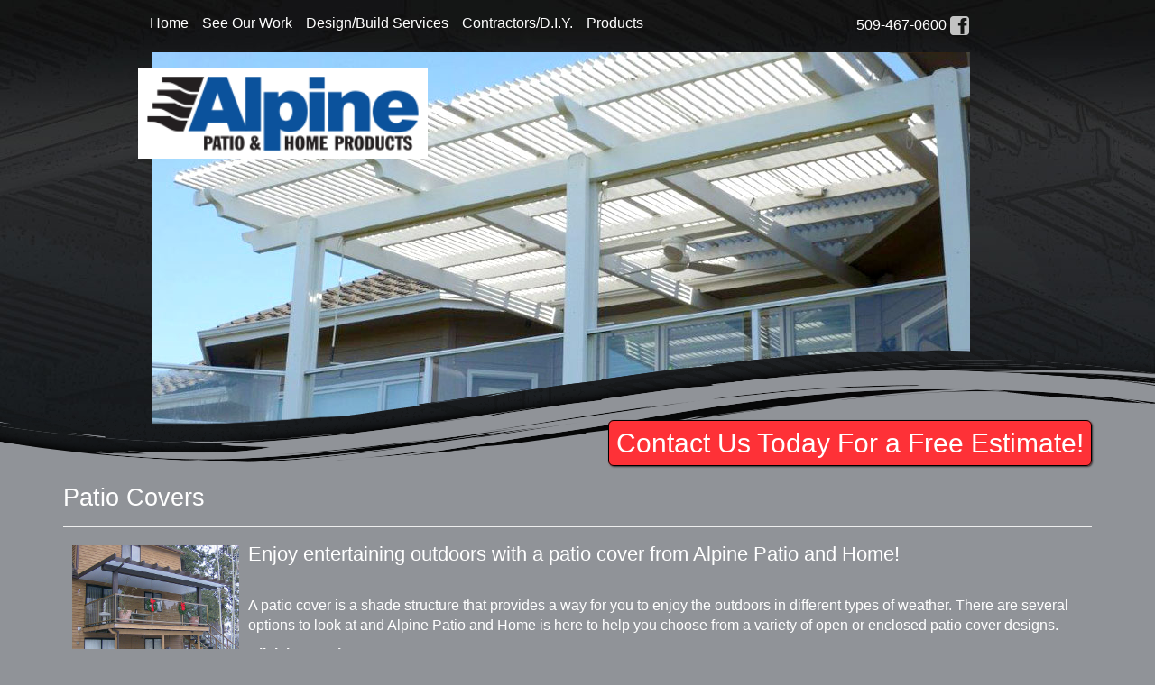

--- FILE ---
content_type: text/html; charset=UTF-8
request_url: https://alpineonline.net/products
body_size: 10096
content:
<!DOCTYPE html>
<html lang="en"> <head> <meta name="viewport" content="width=device-width, initial-scale=1, maximum-scale=1, user-scalable=0"> <title>Products :: Alpine Online</title> <meta http-equiv="content-type" content="text/html; charset=UTF-8">
<meta name="keywords" content="Patio Cover, Deck Cover, Awning, Shade Structures">
<meta name="generator" content="Concrete CMS">
<link rel="canonical" href="https://alpineonline.net/products"> <script type="text/javascript">
    var CCM_DISPATCHER_FILENAME = "/index.php";
    var CCM_CID = 165;
    var CCM_EDIT_MODE = false;
    var CCM_ARRANGE_MODE = false;
    var CCM_IMAGE_PATH = "/concrete/images";
    var CCM_APPLICATION_URL = "https://alpineonline.net";
    var CCM_REL = "";
    var CCM_ACTIVE_LOCALE = "en_US";
    var CCM_USER_REGISTERED = false;
</script> <link href="https://maxcdn.bootstrapcdn.com/bootstrap/3.2.0/css/bootstrap.min.css" rel="stylesheet" type="text/css" media="all">
<link href="https://cdn.jsdelivr.net/npm/featherlight@1.7.14/release/featherlight.min.css" rel="stylesheet" type="text/css" media="all">
<link href="/application/themes/base/css/main.css?ccm_nocache=25a45ec936b75e6501e46ded1d4f4f988c12b8a1" rel="stylesheet" type="text/css" media="all">
<script type="text/javascript" src="/concrete/js/jquery.js?ccm_nocache=25a45ec936b75e6501e46ded1d4f4f988c12b8a1"></script>
<link href="/concrete/css/features/imagery/frontend.css?ccm_nocache=25a45ec936b75e6501e46ded1d4f4f988c12b8a1" rel="stylesheet" type="text/css" media="all"> <script async src="https://www.googletagmanager.com/gtag/js?id=G-2CSHDJ74FP"></script> <script>
  window.dataLayer = window.dataLayer || [];
  function gtag(){dataLayer.push(arguments);}
  gtag('js', new Date());

  gtag('config', 'G-2CSHDJ74FP');
</script> <link rel="SHORTCUT ICON" href="https://alpineonline.net/favicon.ico?v=2"> </head> <body> <div class="ccm-page ccm-page-id-165 page-type-page page-template-full"> <div class="container"> <div class="row"> <div class="col-xs-12"> <div class="nav_hover col-sm-12 col-lg-10 col-lg-offset-1"> <nav class="pull-center nav navbar"> <ul class="col-xs-12 nav navbar-nav nav-main-width"> <li> <a href="/">Home</a></li> <li> <a href="ourwork">See Our Work</a></li> <li> <a href="services">Design/Build Services</a></li> <li> <a href="contractors">Contractors/D.I.Y.</a></li> <li> <a href="products">Products</a></li> <li class="social"> <p><a href="tel:+15094670600">509-467-0600</a> <a href="http://www.facebook.com/AlpinePatio?ref=hl" target="_blank"><img src="/application/files/2415/2279/9522/FB.png" alt="FB.png" width="21" height="21"></a></p> </li> </ul> </nav> </div> </div> </div> </div> <div class="container"> <div class="row"> <div class="col-xs-12 col-lg-10 col-lg-offset-1"> <div id="slideshow" class="carousel carousel-fade slide" data-bs-ride="carousel" data-bs-interval="6000" data-bs-pause="none"> <div class="carousel-inner"> <div class="carousel-item item active"> <img src="/application/themes/base/images/slide1.jpg" class="img-responsive" alt="White Shade Structure"> </div> <div class="carousel-item item"> <img src="/application/themes/base/images/slide2.jpg" class="img-responsive" alt="Brown Shade Structure"> </div> <div class="carousel-item item"> <img src="/application/themes/base/images/slide4.jpg" class="img-responsive" alt="Shaded Patio"> </div> <div class="carousel-item item"> <img src="/application/themes/base/images/slide5.jpg" class="img-responsive" alt="Shaded Deck"> </div> <div class="carousel-item item"> <img src="/application/themes/base/images/slide6.jpg" class="img-responsive" alt="Brown and White Shade Structure"> </div> <div class="carousel-item item"> <img src="/application/themes/base/images/slide7.jpg" class="img-responsive" alt="Pergola with Sun Screen"> </div> <div class="carousel-item item"> <img src="/application/themes/base/images/slide8.jpg" class="img-responsive" alt="Pergola with Black Shades"> </div> </div> </div> <div class="site-logo"> <img src="/application/themes/base/images/logo.png" alt="Alpine Patio and Home Products"> <h1 style="display: none;">Alpine Patio and Home Products</h1> </div> </div> </div> </div> <div class="swoosh"> <div class="container content"> <div class="row cta-box"> <div class="col-xs-12 text-right"> <a href="/contact-us"><span class="h2 cta">Contact Us Today For a Free Estimate!</span></a> </div> </div> <div class="row"> <div class="col-xs-12"> <h1>Patio Covers</h1> <hr> <h3><img src="/application/files/1415/2271/0631/Bozzi_brown_trim.JPG" alt="Bozzi_brown trim.JPG" width="185" height="135" style=" float: left; margin: 0px 10px;"></h3> <h2>Enjoy entertaining outdoors with a patio cover from Alpine Patio and Home!</h2> <p> </p> <p>A patio cover is a shade structure that provides a way for you to enjoy the outdoors in different types of weather. There are several options to look at and Alpine Patio and Home is here to help you choose from a variety of open or enclosed patio cover designs. </p> <p><strong><a href="https://alpineonline.net/patio-covers">Click here to learn more!</a></strong></p> <h1> </h1> <h1>Awnings</h1> <hr> <h2><img src="/application/files/3015/2279/6847/06.png" alt="06.png" width="185" height="138" style="margin: 10px; float: left;"></h2> <h2>An awning could cover you!</h2> <p> </p> <p>Awnings are coverings that can be extended over your patio, deck or other outdoor areas of your home that will allow you to provide shade and protection from the weather to your outdoor living spaces.This can make these areas of your home easier to use for more of the year. </p> <p><strong><a href="https://alpineonline.net/awnings">Click here to learn more!</a></strong></p> <p> </p> <h1>Carports</h1> <hr> <h2><img src="/application/files/9615/2279/6852/14.png" alt="14.png" width="185" height="138" style="margin: 10px; float: left;"></h2> <h2>Protect your vehicle with a Carport from Alpine!</h2> <p> </p> <p>If the clear coat on your car is looking rough, or you're concerned about hail or ice damage from seasonal storms but don’t have a garage, carports from Alpine Patio and Home are a great alternative to building a garage if you’re looking for protection from the elements.</p> <p><a href="https://alpineonline.net/carports"><strong>Click here to learn more!</strong></a></p> <p> </p> <h1>Railing</h1> <hr> <h2><img src="/application/files/6615/2279/6850/12.png" alt="12.png" width="185" height="138" style="margin: 10px; float: left;">Decks &amp; Porches</h2> <p>DekSmart railings offer the combination of aluminum and powder coating, which provides for a very low maintenance product. DekSmart railings are extremely versatile. All parts are interchangeable between glass and picket railing and even between component and welded railing systems. We offer a choice of powder coated colors to compliment almost any architectural style.</p> <p> </p> <p> </p> <hr> <h2><img src="/application/files/6015/2279/6851/13.png" alt="13.png" width="185" height="140" style="margin: 10px; float: left;">Stairways &amp; Ramps</h2> <p>The continuous top rail designs available in aluminum railings provide strength and safety for traversing stairs and ramps. Support posts may be mounted on top or attached to the facia. Custom gates at the landings keep the areas secure for children and pets.</p> <p> </p> <p> </p> <p> </p> <h1>Manufactured Home Skirting &amp; Tie Downs</h1> <hr> <h2><img src="/application/files/9215/2279/6853/17.png" alt="17.png" width="185" height="139" style="margin: 10px; float: left;">Skirting &amp; Tie Downs</h2> <p>Finish the set-up of your manufactured home with our Everlock deluxe maintenance-free vinyl skirting that features a lifetime warranty. Easy to install with pre-cut corners and vented panels. Everlock has a choice of color, including:  white, beige, gray, tan, and sand. K-Rock skirting gives your home a unique stone look with no maintenance. Panel can be ordered in 3X5 or 4X5 sheets and cut in half for ease of installation. Each piece overlaps the other without breaking up the rock pattern. K-Rock is available in brown, gray, or sandstone with a five year paint warranty.  Minute Man manufactured home tie down anchors are approved for all building codes throughout the country. They meet specification for all three wind zones in North America. We offer transverse and longitudinal anchorage, as well as I-beam frame clamps.</p> <p> </p> <p> </p> </div> </div> <div class="row"> <div class="social col-xs-12 text-center"> <p><a href="tel:+15094670600">509-467-0600</a> <a href="http://www.facebook.com/AlpinePatio?ref=hl" target="_blank"><img src="/application/files/2415/2279/9522/FB.png" alt="FB.png" width="21" height="21"></a></p> </div> </div> <div class="row"> <div class="footer col-xs-12 text-center"> <p>9300 N. Market | Spokane, WA 99217 | 509-467-0600 | 877-WE SHADE (877-937-4233) </p> </div> </div> <div class="row"> <div class="footer copyright col-xs-12 text-center"> ©2016-2026 Alpine Patio &amp; Home Products | <a href="https://3labs.tech/" target="_blank"><img class="paws-logo" alt="Three Labs Tech" src="/application/images/3labs.png"></a> </div> </div> </div> </div> <script>
  var _paq = window._paq = window._paq || [];
  /* tracker methods like "setCustomDimension" should be called before "trackPageView" */
  _paq.push(['trackPageView']);
  _paq.push(['enableLinkTracking']);
  (function() {
    var u="https://trk3.co/";
    _paq.push(['setTrackerUrl', u+'matomo.php']);
    _paq.push(['setSiteId', '18']);
    var d=document, g=d.createElement('script'), s=d.getElementsByTagName('script')[0];
    g.async=true; g.src=u+'matomo.js'; s.parentNode.insertBefore(g,s);
  })();
</script><script type="text/javascript" src="/concrete/js/bootstrap.js?ccm_nocache=e1bc71c1eee2b4a952f6816fe15a94ff649c4f90"></script>
<script type="text/javascript" src="https://cdn.jsdelivr.net/npm/featherlight@1.7.14/release/featherlight.min.js"></script>
<script type="text/javascript" src="/application/themes/base/js/larger_images.js?ccm_nocache=25a45ec936b75e6501e46ded1d4f4f988c12b8a1"></script>
<script type="text/javascript" src="/concrete/js/features/imagery/frontend.js?ccm_nocache=25a45ec936b75e6501e46ded1d4f4f988c12b8a1"></script> </div></body> </html>


--- FILE ---
content_type: text/css
request_url: https://alpineonline.net/application/themes/base/css/main.css?ccm_nocache=25a45ec936b75e6501e46ded1d4f4f988c12b8a1
body_size: 2170
content:
/*Vars  Set changes here not below.*/
/*Set the Editor Styles  NOTE:FROM THE MAIN.CSS FILE COPY THIS TO THE FCK.CSS FILE.*/


h1 {
  font-size: 20.25pt;
  color: #FFFFFF;
  font-family: Arial, Helvetica, sans-serif;
  padding: 0px;
  margin: 0px;
  margin-bottom: 5px;
  line-height: 24px; }

h2 {
  font-size: 16.5pt;
  color: #FFFFFF;
  font-family: Arial, Helvetica, sans-serif;
  padding: 0px;
  margin: 0px;
  margin-bottom: 5px;
  line-height: 19px; }

  span.cta {

    padding: 8px;
    color: #FFFFFF;
    background-color: #fe3137;
    border-radius: 6px;
    border: 1px solid black;
    box-shadow: 1px 1px 2px #333;
  
  }

h3 {
  font-size: 12pt;
  color: #FFFFFF;
  font-family: Arial, Helvetica, sans-serif;
  padding: 0px;
  margin: 0px;
  margin-bottom: 5px;
  line-height: 13px; }

h4 {
  font-size: 10.5pt;
  color: #FFFFFF;
  font-family: Arial, Helvetica, sans-serif;
  padding: 0px;
  margin: 0px;
  margin-bottom: 5px;
  line-height: 11px; }



/*END COPY*/
/*General Settings*/
body {
  background-image: url("../images/bg.jpg");
  background-repeat: no-repeat;
  background-position: top;
  font-family: Arial, Helvetica, sans-serif;
  background-color: #909398;
  color: #FFFFFF;
  font-size: 12pt; }

a {
  color: #FFFFFF;
  text-decoration: none; }
  a:hover {
    color: white;
    text-decoration: none; }

.btn {
  padding: 3px 12px;
  color: #FFFFFF;
  background-color: #5982AF;
  background: -webkit-gradient(linear, left top, left bottom, from(#5982AF), to(#445bc6));
  background: -moz-linear-gradient(top, #5982AF, #445bc6);
  filter: progid:DXImageTransform.Microsoft.gradient(startColorstr='#5982AF', endColorstr='#445bc6');
  text-decoration: none; }
  .btn:hover {
    color: #5982AF;
    background-color: #d1dde9;
    background: -webkit-gradient(linear, left top, left bottom, from(#d1dde9), to(#cdd3f0));
    background: -moz-linear-gradient(top, #d1dde9, #cdd3f0);
    filter: progid:DXImageTransform.Microsoft.gradient(startColorstr='#d1dde9', endColorstr='#cdd3f0');
    text-decoration: none; }

/*Nav Settings*/
.nav > li > a {
  font-family: Verdana, Geneva, sans-serif;
  color: #FFFFFF;
  text-decoration: none; }
  .nav > li > a:hover {
    color: #FFFFFF;
    text-decoration: none;
    background-color: transparent; }

/*Footer*/
.footer {
  margin-bottom: 20px;
  color: #FFFFFF; }
  .footer a {
    color: #FFFFFF;
    text-decoration: none; }
    .footer a:hover {
      color: #FFFFFF;
      text-decoration: none; }

div.social {

margin: 0 auto 4px;

}

.paws-logo {
  vertical-align: middle;
  padding-bottom: 5px; }

/*Form settings------------------------------------- */
input {
  border-radius: 7px;
  -moz-border-radius: 7px; }

.billingInputfields, .billingSelectfields {
  width: 100%; }

.billingHelp br {
  display: none; }

/*Panel Settings-----------------------------------------*/
.panel {
  background-color: #b17f3e;
  background: -webkit-gradient(linear, left top, left bottom, from(#b17f3e), to(#874e02));
  background: -moz-linear-gradient(top, #b17f3e, #874e02);
  filter: progid:DXImageTransform.Microsoft.gradient(startColorstr='#b17f3e', endColorstr='#874e02');
  background: -ms-linear-gradient(top, #b17f3e 0%, #874e02 100%); }

.panel-default {
  border-color: #8B6431; }
  .panel-default .panel-heading {
    background-color: #8B6431;
    background: -webkit-gradient(linear, left top, left bottom, from(#8B6431), to(#553101));
    background: -moz-linear-gradient(top, #8B6431, #553101);
    filter: progid:DXImageTransform.Microsoft.gradient(startColorstr='#8B6431', endColorstr='#553101');
    background: -ms-linear-gradient(top, #8B6431 0%, #553101 100%);
    border-color: #8B6431; }

/*DataTables---------------------------------------------*/
table.dataTable tbody tr {
  background-color: #5982AF;
  cursor: pointer; }

/*List Groups*/
a.list-group-item {
  color: #FFFFFF;
  background-color: #5982AF; }

.list-group-item {
  border-color: #FFFFFF; }

a.list-group-item:hover, a.list-group-item:focus {
  color: #FFFFFF;
  background-color: #445BC6; }

/* Modal Windows */
.modal-content {
  background-color: #909398; }

.img-responsive {
  display: inline-block; }

#ccm-white-label-message, #ccm-account-menu-container {
  display: none !important; }

html.ccm-toolbar-visible body {
  background-position: center 50px; }

#ccm-account-menu {
  display: none !important; }

/*ADD ALL OVER RIDES BELOW HERE*/
body {
  background-position: top; }

.content {
  position: relative; }

.content img {
  max-width: 100%;
  height: auto !important; }

.content iframe {
  width: 100%; }

#gallery img {
  cursor: pointer; }

.swoosh {
  width: 100%;
  background-image: url(../images/swooshOverlay.png);
  background-repeat: no-repeat;
  background-position: top;
  position: absolute;
  top: 343px;
  z-index: 3; }

.carousel {
  margin-top: 0px; }

.carousel-fade .item {
  -webkit-transition: opacity 1s;
  -moz-transition: opacity 1s;
  -ms-transition: opacity 1s;
  -o-transition: opacity 1s;
  transition: opacity 1s; }

.carousel-fade .active.left {
  left: 0;
  opacity: 0;
  z-index: 2; }

.carousel-fade .next {
  left: 0;
  opacity: 1;
  z-index: 1; }

.social {
  float: none;
  padding-right: 0px; }

.social p {
  margin-bottom: 16px;
  margin-top: 16px; }

.nav > li > a {
  padding-left: 15px; }

.nav {
  text-align: center; }

.nav_hover {
  padding: 0; }

.content {
  margin-top: 108px;
}

.content-right {
  top: 0px; }

.banner {
  position: relative;
}

.site-logo {
  position: absolute;
  top: 0;
  left: 0;
  width: 33%;
  height: auto;
  background-color: #fff;
  padding: 8px;
  text-align:center;
}

.site-logo > img {
  width:100%;
  height:auto;
}

.cta-box {
  margin-top: 24px;
  margin-bottom: 32px;
  text-align: right;
}

.cta-box h2 {
  font-size: 18pt;
  font-weight: 600;
  font-style: italic;
}

/*Media Queries*/
/*---------------------------------*/
/* Small devices sm (tablets, 768px and up) */
@media (min-width: 768px) {
  .carousel {
    margin-top: -18px; }

  .nav {
    text-align: left; }

  .nav > li > a {
    padding-left: 0; }

  .social {
    float: right !important; }

  .logo {
    margin-top: 145px;
    text-align: right; } }
/* Medium devices md (desktops, 992px and up) */
@media (min-width: 992px) {
  .social {
    padding-right: 18px; }

  .logo {
    padding-right: 54px; }

  .social {
    logo: 0px; } }
/* Large devices lg (large desktops, 1200px and up) */
@media (min-width: 1200px) {
  .social {
    padding-right: 25px; }

  .home {
    margin-top: -18px;
    margin-left: 8%; }

  .services {
    margin-top: -37px; }

  .portfolio {
    margin-top: -59px; }

  .news {
    margin-top: -79px; }

  .aboutus {
    margin-top: -96px; }

  .contact {
    margin-top: -115px; } }


--- FILE ---
content_type: application/javascript
request_url: https://alpineonline.net/application/themes/base/js/larger_images.js?ccm_nocache=25a45ec936b75e6501e46ded1d4f4f988c12b8a1
body_size: -4
content:
jQuery(document).ready(function ($) {
  $("#gallery img").each(function (key, e) {
    $(e).featherlight($(e).attr("src"), { type: { image: true } });
  });
});
